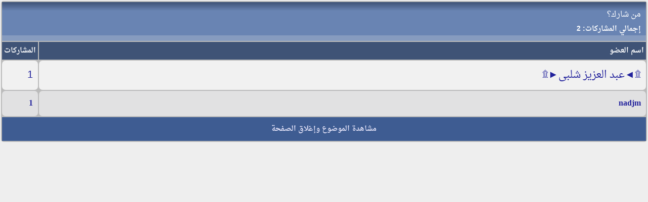

--- FILE ---
content_type: text/html; charset=windows-1256
request_url: https://www.sharng-3g.com/vb/misc.php?do=whoposted&t=75448
body_size: 3996
content:
<!DOCTYPE html PUBLIC "-//W3C//DTD XHTML Basic 1.0//EN" "http://www.w3.org/TR/xhtml-basic/xhtml-basic10.dtd">
<html xmlns="http://www.w3.org/1999/xhtml" dir="rtl" lang="ar">
<head>
	<meta name="robots" content="index, follow" />
<link rel="preconnect" href="https://stats.g.doubleclick.net/" crossorigin />
<link rel="preconnect" href="https://www.google.com/" crossorigin />
<link rel="preconnect" href="https://www.google.com.eg/" crossorigin />
<link rel="preconnect" href="https://www.googletagmanager.com/" crossorigin />
<link rel="preconnect" href="https://www.google-analytics.com/" crossorigin />
<link rel="dns-prefetch" href="https://stats.g.doubleclick.net" />
<link rel="dns-prefetch" href="https://www.google.com" />
<link rel="dns-prefetch" href="https://www.google.com.eg" />
<link rel="dns-prefetch" href="https://www.googletagmanager.com" />
<link rel="dns-prefetch" href="https://www.google-analytics.com" />
<meta name="google-site-verification" content="76tq0JrgvnyWaXC4hjL9lD_WGmaFmjQ8tKD5ByA4wo8" />
<meta name="msvalidate.01" content="4C91DE2BBE4A9DBA5258A9683A225D61" />
<meta name="viewport" content="width=device-width, initial-scale=1.0" />
<meta http-equiv="Content-Type" content="text/html; charset=windows-1256" />
<meta name="generator" content="vBulletin 3.8.11" />
<meta name="title" content="منتديات ثري جي شيرنج" />
<meta name="description" content="منتدى متخصص فى سوفت ويرات لجميع أنواع الريسيفرات العادية و الااتش دي ومايلزمها من صيانة وملفات قنوات iptv متعة كامله من الترفيه" />
<meta property="og:type" content="website" />
<meta property="og:url" content="index.php" />
<meta property="og:title" content="منتديات ثري جي شيرنج" />
<meta property="og:description" content="منتدى متخصص فى سوفت ويرات لجميع أنواع الريسيفرات العادية و الااتش دي ومايلزمها من صيانة وملفات قنوات iptv متعة كامله من الترفيه" />
<meta property="og:image" content="https://www.sharng-3g.com/vb/images/msheader.jpg" />
<meta property="twitter:card" content="summary" />
<meta property="twitter:url" content="https://www.sharng-3g.com/vb/" />
<meta property="twitter:title" content="منتديات ثري جي شيرنج" />
<meta property="twitter:description" content="منتدى متخصص فى سوفت ويرات لجميع أنواع الريسيفرات العادية و الااتش دي ومايلزمها من صيانة وملفات قنوات iptv متعة كامله من الترفيه" />
<meta property="twitter:image" content="https://www.sharng-3g.com/vb/images/msheader.jpg" />

<style type="text/css" id="vbulletin_css">
/**
* vBulletin 3.8.11 CSS
* Style: 'TM & PC'; Style ID: 115
*/
body
{
	background: #EEE;
	margin:2px;
	padding:2px
	
}
a:link, body_alink
{
	color: #22229C;
	text-decoration: none;
}
a:visited, body_avisited
{
	color: #22229C;
}
a:hover, a:active, body_ahover
{
	color: #FF4400;
	text-decoration: underline;
}
.page
{
	background: #ddd;
	color: #000000;
	font-family: DroidNaskh, Times New Roman;
}
td, th, p, li
{
	font: 19px DroidNaskh, arial, geneva, lucida, 'lucida grande', helvetica, sans-serif;
}
.tborder
{
	background: #bbbbbb;
	color: #000000;
	max-width:100%;
	border-radius: 5px;
}
.tcat
{
	background: #869BBF url(https://www2.0zz0.com/2022/02/27/02/506147159.jpg) repeat-x top left;;
	color: #FFFFFF;
	font: 16px DroidNaskh,tahoma,verdana,geneva,lucida,lucida grande,arial,helvetica,sans-serif;
}
.tcat a:link, .tcat_alink
{
	color: #ffffff;
	text-decoration: none;
}
.tcat a:visited, .tcat_avisited
{
	color: #ffffff;
	text-decoration: none;
}
.tcat a:hover, .tcat a:active, .tcat_ahover
{
	color: #FFFF66;
	text-decoration: underline;
}
.thead
{
	background: #3F5376;
	color: #FFFFFF;
	font: bold 14px DroidNaskh, tahoma, verdana, geneva, lucida, 'lucida grande', arial, helvetica, sans-serif;
}
.thead a:link, .thead_alink
{
	color: #FFFFFF;
	text-decoration: none;
}
.thead a:visited, .thead_avisited
{
	color: #FFFFFF;
	text-decoration: none;
}
.thead a:hover, .thead a:active, .thead_ahover
{
	color: #FFFF00;
	text-decoration: none;
}
.tfoot
{
	background: #1983be url(roz2/images/n2.gif);
	color: #FFFFFF;
	font: 13pt Droid Arabic Naskh,arial,verdana,geneva,lucida,lucida grande,arial,helvetica,sans-serif;
}
.tfoot a:link, .tfoot_alink
{
	color: #E0E0F6;
	text-decoration: none;
}
.tfoot a:visited, .tfoot_avisited
{
	color: #E0E0F6;
	text-decoration: none;
}
.tfoot a:hover, .tfoot a:active, .tfoot_ahover
{
	color: #FFFF00;
	text-decoration: none;
}
.alt1, .alt1Active
{
	background: #EBEBEB;
	color: #000000;
	font: 14px DroidNaskh,arial,geneva,lucida,lucida grande,helvetica,sans-serif;;
	border-radius: 10px;
	
}
.alt1 a:link, .alt1_alink, .alt1Active a:link, .alt1Active_alink
{
	text-decoration: none;
}
.alt1 a:hover, .alt1 a:active, .alt1_ahover, .alt1Active a:hover, .alt1Active a:active, .alt1Active_ahover
{
	text-decoration: underline;
}
.alt2, .alt2Active
{
	background: #E1E1E2;
	color: #000000;
	font: 14px DroidNaskh,arial,geneva,lucida,lucida grande,helvetica,sans-serif;;
	border-radius: 10px;
	
	#E1E1E2
}
.alt2 a:link, .alt2_alink, .alt2Active a:link, .alt2Active_alink
{
	text-decoration: none;
}
.alt2 a:hover, .alt2 a:active, .alt2_ahover, .alt2Active a:hover, .alt2Active a:active, .alt2Active_ahover
{
	text-decoration: underline;
}
.inlinemod
{
	background: #FFFFCC;
	color: #000000;
	font-family: Droid Arabic Naskh,arial,verdana,geneva,lucida,lucida grande,arial,helvetica,sans-serif;
}
.wysiwyg
{
	background: #EBEBEB;
	color: #000000;
	font: 14px Droid Arabic Naskh,arial,geneva,lucida,lucida grande,helvetica,sans-serif;
	margin: 5px 5px 5px 5px;
	padding: 1px;
	
	
}
.wysiwyg a:link, .wysiwyg_alink
{
	color: #22229C;
}
.wysiwyg a:visited, .wysiwyg_avisited
{
	color: #22229C;
}
.wysiwyg a:hover, .wysiwyg a:active, .wysiwyg_ahover
{
	color: #FF4400;
}
textarea, .bginput
{
	font: 15pt Droid Arabic Naskh,arial,verdana,geneva,lucida,lucida grande,arial,helvetica,sans-serif;
}
.bginput option, .bginput optgroup
{
	font-size: 15pt;
	font-family: Droid Arabic Naskh,arial,verdana,geneva,lucida,lucida grande,arial,helvetica,sans-serif;
}
.button
{
	font: 14px Droid Arabic Naskh,arial,verdana,geneva,lucida,lucida grande,arial,helvetica,sans-serif;
}
select
{
	font: 15px Droid Arabic Naskh,arial,verdana,geneva,lucida,lucida grande,arial,helvetica,sans-serif;
}
option, optgroup
{
	font-size: 15px;
	font-family: Droid Arabic Naskh,arial,verdana,geneva,lucida,lucida grande,arial,helvetica,sans-serif;
}
.smallfont
{
	font: bold 15px Droid Arabic Naskh,arial,verdana,geneva,lucida,lucida grande,arial,helvetica,sans-serif;
}
.time
{
	color: #990099;
	font-family: Book Antiqua;
	Book Antiqua
	#666686
}
.navbar
{
	font: 14pt Droid Arabic Naskh,arial,verdana,geneva,lucida,lucida grande,arial,helvetica,sans-serif;
}
.highlight
{
	color: #FF0000;
	font-family: Droid Arabic Naskh,arial,verdana,geneva,lucida,lucida grande,arial,helvetica,sans-serif;
}
.fjsel
{
	background: #3E5C92;
	color: #E0E0F6;
}
.fjdpth0
{
	background: #F7F7F7;
	color: #000000;
}
.fjdpth4
{
	color: #F6F6F6;
}
.panel
{
	background: #e3e1e1 url(roz2/images/b2.gif);
	color: #000000;
	font-family: Droid Arabic Naskh,arial,verdana,geneva,lucida,lucida grande,arial,helvetica,sans-serif;
	padding: 10px;
	border: 2px outset;
}
.panelsurround
{
	background: #e3e1e1 url(roz2/images/b2.gif);
	color: #000000;
	font-family: Droid Arabic Naskh,arial,verdana,geneva,lucida,lucida grande,arial,helvetica,sans-serif;
	#D1D4E0 url(images/gradients/gradient_panelsurround.gif) repeat-x top left
	
	padding: 10px;
	    border: 2px outset;
	
	
}
legend
{
	color: #22229C;
	font: 14px Droid Arabic Naskh,arial,verdana,geneva,lucida,lucida grande,arial,helvetica,sans-serif;
}
.vbmenu_control
{
	background: #1983be url(roz2/images/n2.gif);
	color: #FFFFFF;
	font: bold 14px Droid Arabic Naskh,arial,verdana,geneva,lucida,lucida grande,arial,helvetica,sans-serif;
	border-left:1px solid #bbbdb9;
	border-top: 1px solid #bbbdb9;
	border-right: 1px solid #bbbdb9;
	border-bottom: 1px solid #bbbdb9;
	
}
.vbmenu_control a:link, .vbmenu_control_alink
{
	color: #FFFFFF;
	text-decoration: none;
}
.vbmenu_control a:visited, .vbmenu_control_avisited
{
	color: #FFFFFF;
	text-decoration: none;
}
.vbmenu_control a:hover, .vbmenu_control a:active, .vbmenu_control_ahover
{
	color: #FFFFFF;
	text-decoration: none;
}
.vbmenu_popup
{
	background: #FFFFFF;
	color: #FFFFFF;
	font: 14px Droid Arabic Naskh,arial,verdana,geneva,lucida,lucida grande,arial,helvetica,sans-serif;
	border: 1px solid #0B198C;
	#000000
}
.vbmenu_option
{
	background: #1983be url(roz2/images/n2.gif);
	color: #FFFFFF;
	font: 14px Droid Arabic Naskh,arial,verdana,geneva,lucida,lucida grande,arial,helvetica,sans-serif;
	border-left:1px solid #bbbdb9;
	border-top: 1px solid #bbbdb9;
	border-right: 1px solid #bbbdb9;
	border-bottom: 1px solid #bbbdb9;
}
.vbmenu_option a:link, .vbmenu_option_alink
{
	color: #FFFFFF;
	text-decoration: none;
}
.vbmenu_option a:visited, .vbmenu_option_avisited
{
	color: #FFFFFF;
	text-decoration: none;
}
.vbmenu_option a:hover, .vbmenu_option a:active, .vbmenu_option_ahover
{
	color: #FFFFFF;
	text-decoration: none;
}
.vbmenu_hilite
{
	background: #1983be url(roz2/images/rt1.gif);
	color: #FFFFFF;
	font: bold 14pt Droid Arabic Naskh,arial,verdana,geneva,lucida,lucida grande,arial,helvetica,sans-serif;
	border-left:1px solid #bbbdb9;
	border-top: 1px solid #bbbdb9;
	border-right: 1px solid #bbbdb9;
	border-bottom: 1px solid #bbbdb9;
}
.vbmenu_hilite a:link, .vbmenu_hilite_alink
{
	color: #FFFFFF;
	text-decoration: none;
}
.vbmenu_hilite a:visited, .vbmenu_hilite_avisited
{
	color: #FFFFFF;
	text-decoration: none;
}
.vbmenu_hilite a:hover, .vbmenu_hilite a:active, .vbmenu_hilite_ahover
{
	color: #FFFFFF;
	text-decoration: none;
}
.bigusername {
 font-size:14pt
}
td.thead,
th.thead,
div.thead {
 padding:4px
}
.pagenav a {
 text-decoration:none
}
.pagenav td {
 padding:2px 4px
}
.shade,
a.shade:link,
a.shade:visited {
 color:#777;
 text-decoration:none
}
a.shade:active,
a.shade:hover {
 color:#f40;
 text-decoration:underline
}
.tcat .shade,
.thead .shade,
.tfoot .shade {
 color:#ddd
}
.fieldset {
 margin-bottom:6px
}
.fieldset,
.fieldset td,
.fieldset p,
.fieldset li {
 font-size:13px
}

@font-face {
  font-family: 'DroidNaskh';
  font-style: normal;
  font-weight: 400;
src: url(//fonts.gstatic.com/ea/droidarabicnaskh/v7/DroidNaskh-Regular.woff2) format('woff2');
  font-display: swap;
}

@font-face {
  font-family: 'DroidNaskh';
  font-style: normal;
  font-weight: 700;
src: url(//fonts.gstatic.com/ea/droidarabicnaskh/v7/DroidNaskh-Bold.woff2) format('woff2');
  font-display: swap;
}
body
{
	background: #EEEEEE;
	margin:2px;
	padding:2px
}
a:link, body_alink
{
	color: #22229C;
}
a:visited, body_avisited
{
	color: #22229C;
}
a:hover, a:active, body_ahover
{
	color: #FF4400;
}

.thead a:link, .thead_alink
{
	color: #FFFFFF;
	text-decoration: none;
}
.thead a:visited, .thead_avisited
{
	color: #FFFFFF;
	text-decoration: none;
}
.thead a:hover, .thead a:active, .thead_ahover
{
	color: #FFFF00;
	text-decoration: underline;
}
.tfoot
{
	background: #3E5C92;
	color: #E0E0F6;
	font-family: DroidNaskh, ;
	font-weight: bold;
}
.tfoot a:link, .tfoot_alink
{
	color: #E0E0F6;
}
.tfoot a:visited, .tfoot_avisited
{
	color: #E0E0F6;
}
.tfoot a:hover, .tfoot a:active, .tfoot_ahover
{
	color: #FFFF66;
	text-decoration: underline;
}
.alt1, .alt1Active
{
	background: #F1F1F1;
	color: #000000;
	font: 20px DroidNaskh, arial, geneva, lucida, 'lucida grande', helvetica, sans-serif;
	border-radius: 7px;
}
.alt1 a:link, .alt1_alink, .alt1Active a:link, .alt1Active_alink
{
	text-decoration: none;
}
.alt1 a:visited, .alt1_avisited, .alt1Active a:visited, .alt1Active_avisited
{
	text-decoration: none;
}
.alt1 a:hover, .alt1 a:active, .alt1_ahover, .alt1Active a:hover, .alt1Active a:active, .alt1Active_ahover
{
	text-decoration: underline;
}
.alt2, .alt2Active
{
	background: #E1E1E2;
	color: #000000;
	font: bold 16px DroidNaskh, Times New Roman;
	border-radius: 7px;
}
.alt2 a:link, .alt2_alink, .alt2Active a:link, .alt2Active_alink
{
	text-decoration: none;
}
.alt2 a:visited, .alt2_avisited, .alt2Active a:visited, .alt2Active_avisited
{
	text-decoration: none;
}
.alt2 a:hover, .alt2 a:active, .alt2_ahover, .alt2Active a:hover, .alt2Active a:active, .alt2Active_ahover
{
	text-decoration: underline;
}
.inlinemod
{
	background: #FFFF99;
	color: #000000;
}
.wysiwyg
{
	background: #F5F5FF;
	color: #000000;
	font: 20px DroidNaskh,  geneva, lucida, 'lucida grande', helvetica, sans-serif;
	margin: 5px 10px 10px 10px;
	padding: 5px;text-align: center
}
.wysiwyg a:link, .wysiwyg_alink
{
	color: #22229C;
}
.wysiwyg a:visited, .wysiwyg_avisited
{
	color: #22229C;
}
.wysiwyg a:hover, .wysiwyg a:active, .wysiwyg_ahover
{
	color: #FF4400;
}
textarea, .bginput
{
	font: 20px DroidNaskh,  geneva, lucida, 'lucida grande', helvetica, sans-serif;
}
.bginput option, .bginput optgroup
{
	font-size: 20px;
	font-family: DroidNaskh, geneva, lucida, 'lucida grande', helvetica, sans-serif;
}
.button
{
	font: 15px DroidNaskh, geneva, lucida, 'lucida grande', helvetica, sans-serif;
}
select
{
	font: 15px DroidNaskh,  geneva, lucida, 'lucida grande', helvetica, sans-serif;
}
option, optgroup
{
	font-size: 15px;
	font-family: DroidNaskh,  geneva, lucida, 'lucida grande', helvetica, sans-serif;
}
.smallfont
{
	font: bold 14px DroidNaskh, arial, geneva, lucida, 'lucida grande', helvetica, sans-serif;
}
.time
{
	color: #666686;
	font-family: DroidNaskh, ;
	font-weight: bold;
}
.navbar
{
	font: 18px DroidNaskh, geneva, lucida, 'lucida grande', helvetica, sans-serif;
}
.highlight
{
	color: #FF0000;
	font-family: DroidNaskh, Times New Roman;
	font-weight: bold;
}
.fjsel
{
	background: #3E5C92;
	color: #E0E0F6;
}
.fjdpth0
{
	background: #F7F7F7;
	color: #000000;
}
.panel
{
	background: #E4E7F5 url(../../images/gradients/gradient_panel.gif) repeat-x top left;
	color: #000000;
	font-family: DroidNaskh, Times New Roman;
	font-weight: bold;
	padding: 10px;
	border: 2px outset;

}
.panelsurround
{
	background: #D1D4E0 url(../../images/gradients/gradient_panelsurround.gif) repeat-x top left;
	color: #000000;
	font-family: DroidNaskh, ;
	font-weight: bold;
}
legend
{
	color: #22229C;
	font: 16px DroidNaskh, tahoma, verdana, geneva, lucida, 'lucida grande', arial, helvetica, sans-serif;
}
.vbmenu_control
{
	background: #3F5376;
	color: #FFFFFF;
	font: bold 17px DroidNaskh, tahoma, verdana, geneva, lucida, 'lucida grande', helvetica, sans-serif;
	padding: 3px 6px 3px 6px;
	white-space: nowrap;
	border-radius: 5px;
}
.vbmenu_control a:link, .vbmenu_control_alink
{
	color: #FFFFFF;
	text-decoration: none;
}
.vbmenu_control a:visited, .vbmenu_control_avisited
{
	color: #FFFFFF;
	text-decoration: none;
}
.vbmenu_control a:hover, .vbmenu_control a:active, .vbmenu_control_ahover
{
	color: #FFFFFF;
	text-decoration: underline;
}
.vbmenu_popup
{
	background: #FFFFFF;
	color: #000000;
	font-family: DroidNaskh, ;
	font-weight: bold;
	border: 1px solid #0B198C;
}
.vbmenu_option
{
	background: #BBC7CE;
	color: #000000;
	font: 14px DroidNaskh, arial, geneva, lucida, 'lucida grande', helvetica, sans-serif;
	white-space: nowrap;
	cursor: pointer;
}
.vbmenu_option a:link, .vbmenu_option_alink
{
	color: #22229C;
	text-decoration: none;
}
.vbmenu_option a:visited, .vbmenu_option_avisited
{
	color: #22229C;
	text-decoration: none;
}
.vbmenu_option a:hover, .vbmenu_option a:active, .vbmenu_option_ahover
{
	color: #FFFFFF;
	text-decoration: none;
}
.vbmenu_hilite
{
	background: #8A949E;
	color: #FFFFFF;
	font: 14px DroidNaskh, arial, geneva, lucida, 'lucida grande', helvetica, sans-serif;
	white-space: nowrap;
	cursor: pointer;
}
.vbmenu_hilite a:link, .vbmenu_hilite_alink
{
	color: #FFFFFF;
	text-decoration: none;
}
.vbmenu_hilite a:visited, .vbmenu_hilite_avisited
{
	color: #FFFFFF;
	text-decoration: none;
}
.vbmenu_hilite a:hover, .vbmenu_hilite a:active, .vbmenu_hilite_ahover
{
	color: #FFFFFF;
	text-decoration: none;
}
/* ***** styling for 'big' usernames on postbit etc. ***** */
.bigusername { font-size: 16pt; }

/* ***** small padding on 'thead' elements ***** */
td.thead, th.thead, div.thead { padding: 4px; }

/* ***** basic styles for multi-page nav elements */
.pagenav a { text-decoration: none; }
.pagenav td { padding: 2px 4px 2px 4px; }

/* ***** de-emphasized text */
.shade, a.shade:link, a.shade:visited { color: #777777; text-decoration: none; }
a.shade:active, a.shade:hover { color: #FF4400; text-decoration: underline; }
.tcat .shade, .thead .shade, .tfoot .shade { color: #DDDDDD; }

/* ***** define margin and font-size for elements inside panels ***** */
.fieldset { margin-bottom: 6px; }
.fieldset, .fieldset td, .fieldset p, .fieldset li { font-size: 13px; }
@font-face {
  font-family: 'DroidNaskh';
  font-style: normal;
  font-weight: 400;
src: url(//fonts.gstatic.com/ea/droidarabicnaskh/v7/DroidNaskh-Regular.woff2) format('woff2');
  font-display: swap;
}

@font-face {
  font-family: 'DroidNaskh';
  font-style: normal;
  font-weight: 700;
src: url(//fonts.gstatic.com/ea/droidarabicnaskh/v7/DroidNaskh-Bold.woff2) format('woff2');
  font-display: swap;
}
.h11{
	font-size: 18pt;
	font-weight:bold;
	margin:0;
}

.div_post_message{
	text-align:center;
	background-color:#f7f7f7;
	border-radius:10px;
	padding: 5px;
	margin: 10px;

       
}

.p1{
color:#FF0000; font-size:22px;text-align:center;
}

.p2{
color:#FF00FF; font-size:25px;text-align:center;
}
.p4{
color:#0000FF; font-size:25px;text-align:center;
}

.post1 IMG {
    max-width: 50%;
    height: 50%;
}
.h11{
	font-size: 15pt;
	font-weight:bold;
	margin:0;

}

.p1{
  color:#FF0000;
  font-weight:bold;
  font-size:18px;
  text-align:center;
}

.div_post_message{
	text-align:center;
	background-color:#F7F7F7;
	border-radius:5px;
	padding: 5px;
	margin: 10px;
}
.div_post_message IMG {
    max-width: 100%;
    height: auto;
}

.alt21 {
	background-color:#E1E1E1;
	font-weight:bold;
        margin: 0px;
	padding: 10px;
	border: 1px inset;
	width: auto;
	height: auto;
	text-align: left;
        border-radius:5px;
        margin:10px;
}
.newreply {
 text-align:center;
 background-color:#F7F7F7;
 border-radius:5px;
 padding:5px;
 margin:10px
}
.newreply IMG {
    max-width: 100%;
    height: auto;
}
.sig IMG {
    max-width: 100%;
    height: auto;
}
.dir {
  border-right:2px solid  #BBBBBB;
  border-left:2px solid  #BBBBBB;
  border-top:2px solid #BBBBBB;
  border-bottom:2px solid #BBBBBB;

 }

#SmallZyzo {}

#SmallZyzo a {font-size:12px; width:110px; height: 30px; display: inline-block; line-height: 30px; font-weight:normal; margin:0; padding:5; text-decoration: none; overflow: hidden;}
</style>
<link rel="stylesheet" type="text/css" href="clientscript/vbulletin_important.css?v=3811" />

<link rel="alternate" type="application/rss+xml" title="منتديات ثري جي شيرنج RSS Feed" href="external.php?type=RSS2" />
<script type="text/javascript" src="clientscript/yui/yahoo-dom-event/yahoo-dom-event.js?v=3811"></script>
<script type="text/javascript" src="clientscript/yui/connection/connection-min.js?v=3811"></script>
<script type="text/javascript">
<!--
var SESSIONURL = "s=33e7ee88cc98c30a2a153b766c2f2ceb&";
var SECURITYTOKEN = "guest";
var IMGDIR_MISC = "images/misc";
var vb_disable_ajax = parseInt("1", 10);
// -->
</script>
<script type="text/javascript" src="clientscript/vbulletin_global.js?v=3811"></script>
<script type="text/javascript" src="clientscript/vbulletin_menu.js?v=3811"></script>




	<title>من شارك؟ - منتديات ثري جي شيرنج</title>
</head>
<body onload="self.focus()" style="margin:0px">

<table class="tborder" cellpadding="10" cellspacing="2" border="0" width="100%">
<tr>
	<td class="tcat" colspan="2">
		من شارك؟
		<div class="smallfont">إجمالي المشاركات: 2</div>
	</td>
</tr>
<tr>
	<td class="thead" width="100%">اسم العضو</td>
	<td class="thead">المشاركات</td>
</tr>
<tr>
	<td class="alt1">
		
			<a href="member.php?s=33e7ee88cc98c30a2a153b766c2f2ceb&amp;u=25904" target="_blank">&#1769;&#9668;عبد العزيز شلبى&#9658;&#1769;</a>
		
	</td>
	<td class="alt1"><a href="search.php?s=33e7ee88cc98c30a2a153b766c2f2ceb&amp;do=finduser&amp;userid=25904&amp;searchthreadid=75448" onclick="opener.location=('search.php?s=33e7ee88cc98c30a2a153b766c2f2ceb&amp;do=finduser&amp;userid=25904&amp;searchthreadid=75448'); self.close();">1</a></td>
</tr><tr>
	<td class="alt2">
		
			<a href="member.php?s=33e7ee88cc98c30a2a153b766c2f2ceb&amp;u=30151" target="_blank">nadjm</a>
		
	</td>
	<td class="alt2"><a href="search.php?s=33e7ee88cc98c30a2a153b766c2f2ceb&amp;do=finduser&amp;userid=30151&amp;searchthreadid=75448" onclick="opener.location=('search.php?s=33e7ee88cc98c30a2a153b766c2f2ceb&amp;do=finduser&amp;userid=30151&amp;searchthreadid=75448'); self.close();">1</a></td>
</tr>
<tr>
	<td class="tfoot" colspan="2" align="center"><div class="smallfont">
		<a href="showthread.php?s=33e7ee88cc98c30a2a153b766c2f2ceb&amp;t=75448" onclick="opener.location=('showthread.php?s=33e7ee88cc98c30a2a153b766c2f2ceb&amp;t=75448'); self.close();"><strong>مشاهدة الموضوع وإغلاق الصفحة</strong></a>
	</div></td>
</tr>
</table>

</body>
</html>